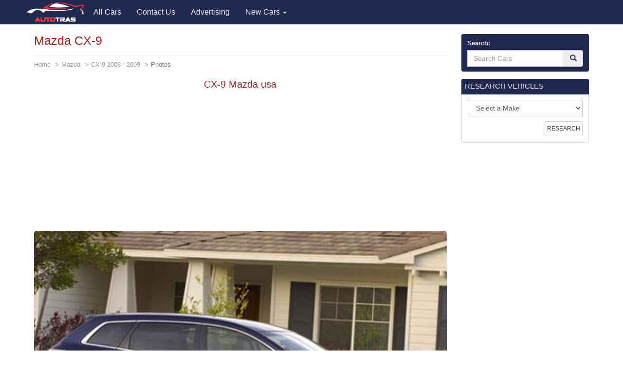

--- FILE ---
content_type: text/html; charset=utf-8
request_url: https://autotras.com/mazda/cx-9-mazda-usa-2009
body_size: 8809
content:
<!DOCTYPE html>
<!--[if lt IE 7 ]><html class="ie ie6" lang="en"> <![endif]-->
<!--[if IE 7 ]><html class="ie ie7" lang="en"> <![endif]-->
<!--[if IE 8 ]><html class="ie ie8" lang="en"> <![endif]-->
<!--[if (gte IE 9)|!(IE)]><!--><html lang="en"> <!--<![endif]-->
<head>
  <meta charset="utf-8">
  <title>Mazda CX-9 Photos and Specs. Photo: CX-9 Mazda usa and 26 perfect photos of Mazda CX-9</title>
  <meta name="keywords" content="Mazda CX-9 ,specification,photo,auto news,car,car ratings,auto reviews,new cars">
  <meta name="description" content="Photo CX-9 Mazda usa. Specification and photo Mazda CX-9. Auto models Photos, and Specs">
  <link rel="canonical" href="https://autotras.com/mazda/cx-9-mazda-usa-2009">
  <noscript><link rel="stylesheet" href="/css/compiled.min.css"></noscript>
  <meta name="viewport" content="width=device-width, initial-scale=1, maximum-scale=5">
  <link rel="shortcut icon" href="/img/favicon/favicon.ico" type="image/x-icon">
  <link rel="apple-touch-icon" href="/img/favicon/apple-touch-icon.png">
  <link rel="apple-touch-icon" sizes="72x72" href="/img/favicon/apple-touch-icon-72x72.png">
  <link rel="apple-touch-icon" sizes="114x114" href="/img/favicon/apple-touch-icon-114x114.png">
  <link rel="stylesheet" href="/css/bootstrap.css">
  <link rel="stylesheet" href="/css/bootstrap-skin.css">
  <link rel="stylesheet" href="/css/main.css">
  <style>
  body{min-width:320px;position:relative;font-family:"Verdana",Arial,sans-serif;overflow-x:hidden}.hidden{display:none}.navbar-brand{padding:0;position:relative;top:5px;z-index:2}.main_head .lead{color:#fff;font-family:"OpenSansBold",sans-serif}.phone_top{top:12px;position:relative;text-align:center}.main_head > .navbar{margin-bottom:0;z-index:20}.carousel-inner > .item > img{position:relative}.carousel-inner .overlay{content:"";position:absolute;width:100%;height:100%;top:0;left:0;z-index:1;background-color:rgba(36,36,36,.7)}.main_head ul.navbar-nav{position:relative;z-index:2}.slide_img{position:absolute;top:0;left:0;width:100%;height:100%;-webkit-background-size:cover;background-size:cover}.carousel-control{z-index:10}.carousel-inner .h1{font-family:"OpenSansBold",sans-serif;line-height:1.5;margin-top:0}.carousel-caption{left:12%;right:12%}.carousel .item{min-height:420px}.carousel-indicators{bottom:5px}.carousel .item .container{position:relative}
.navbar{font-size: 16px;}
.navbar-inverse{background-color: #212950}
.main-image{margin-bottom: 20px;}
.panel-default > .panel-heading{color:#eee;background-color:#212950;-webkit-box-shadow: #212950 0 0 0 1px;box-shadow: #212950 0 0 0 1px;}
.panel-title a{color:#eee;}
.table > thead > tr > th, .table > tbody > tr > th, .table > tfoot > tr > th, .table > thead > tr > td, .table > tbody > tr > td, .table > tfoot > tr > td {padding:10px;}
h1,h2,h3,h4,h5,h6{color:#B31C1C;}
.eq-table td {width: 50%;}
.media-list > .group-name {
  background-color: #eee;
  padding: 3px;
  text-align: center;
  font-size: 16px;
  font-weight: 700;
  border: 1px solid #CCC;
  margin-top: 20px;
}
.media-list > .group-name:nth-child(1) {
  margin-top: 0;
}
.car-logo{margin-right: 10px;float: left;}
.car-logo{
  margin-right: 0px;
  float: left;
  color: #212950;
  margin-right: 10px;
}
.car-logo img {
  width: 30px;
}
.brand-all i{
  font-size: 30px;
}
.title-m {margin: 0; font-size: 15px;}
.desc-m {font-size: 0.8em;color: #989898;}

@font-face{
  font-family:"autologo";
  src:url("/css/fonts/autologo.eot");
  src:url("/css/fonts/autologo.eot?#iefix") format("embedded-opentype"),
    url("/css/fonts/autologo.ttf") format("truetype"),
    url("/css/fonts/autologo.woff") format("woff"),
    url("/css/fonts/autologo.svg#autologo") format("svg");
  font-weight:normal;
}
[class*="lcar-"],[class^="lcar-"]{
  font-family:autologo,Arial,sans-serif;
  speak:none;
  font-style:normal;
  font-weight:normal;
  font-variant:normal;
  text-transform:none;
  line-height:1;
  -webkit-font-smoothing:antialiased;
  -moz-osx-font-smoothing:grayscale;
  -webkit-text-stroke:rgba(255,255,255,0.01) 0.1px;
}

.lcar-acura:before{content:""}.lcar-alfamoto:before{content:""}.lcar-alfa-romeo:before{content:""}.lcar-amkodor:before{content:""}.lcar-aprilia:before{content:""}.lcar-asia:before{content:""}.lcar-aston-martin:before{content:""}.lcar-atlas:before{content:""}.lcar-audi:before{content:""}.lcar-austin:before{content:""}.lcar-azimut:before{content:""}.lcar-baz:before{content:""}.lcar-benelli:before{content:""}.lcar-bentley:before{content:""}.lcar-beyerland:before{content:""}.lcar-bmw:before{content:""}.lcar-bogdan:before{content:""}.lcar-bova:before{content:""}.lcar-broshuis:before{content:""}.lcar-brp:before{content:""}.lcar-byd:before{content:""}.lcar-cadillac:before{content:""}.lcar-cagiva:before{content:""}.lcar-cat:before{content:""}.lcar-cf-moto:before{content:""}.lcar-chery:before{content:""}.lcar-chevrolet:before{content:""}.lcar-chrysler:before{content:""}.lcar-citroen:before{content:""}.lcar-claas:before{content:""}.lcar-dacia:before{content:""}.lcar-dadi:before{content:""}.lcar-daelim:before{content:""}.lcar-daewoo:before{content:""}.lcar-daf:before{content:""}.lcar-daihatsu:before{content:""}.lcar-defiant:before{content:""}.lcar-dnepr:before{content:""}.lcar-dodge:before{content:""}.lcar-dongfeng:before{content:""}.lcar-ducati:before{content:""}.lcar-evinrude:before{content:""}.lcar-fairline:before{content:""}.lcar-faw:before{content:""}.lcar-ferrari:before{content:""}.lcar-ferretti:before{content:""}.lcar-fiat:before{content:""}.lcar-ford:before{content:""}.lcar-gaz:before{content:""}.lcar-geely:before{content:""}.lcar-geon:before{content:""}.lcar-gilera:before{content:""}.lcar-g-max:before{content:""}.lcar-gomselmash:before{content:""}.lcar-great-wall:before{content:""}.lcar-harley-davidson:before{content:""}.lcar-honda:before{content:""}.lcar-htz:before{content:""}.lcar-hummer:before{content:""}.lcar-husqvarna:before{content:""}.lcar-hyosung:before{content:""}.lcar-hyundai:before{content:""}.lcar-infiniti:before{content:""}.lcar-isuzu:before{content:""}.lcar-iveco:before{content:""}.lcar-izg:before{content:""}.lcar-jac:before{content:""}.lcar-jaguar:before{content:""}.lcar-jawa:before{content:""}.lcar-jcb:before{content:""}.lcar-jeep:before{content:""}.lcar-john-deere:before{content:""}.lcar-kamaz:before{content:""}.lcar-kanuni:before{content:""}.lcar-kawasaki:before{content:""}.lcar-kia:before{content:""}.lcar-kip:before{content:""}.lcar-kogel:before{content:""}.lcar-kraz:before{content:""}.lcar-krone:before{content:""}.lcar-ktm:before{content:""}.lcar-kubota:before{content:""}.lcar-lamborghini:before{content:""}.lcar-lancia:before{content:""}.lcar-land-rover:before{content:""}.lcar-lexus:before{content:""}.lcar-lifan:before{content:""}.lcar-lincoln:before{content:""}.lcar-lyaz:before{content:""}.lcar-malaguti:before{content:""}.lcar-man:before{content:""}.lcar-maserati:before{content:""}.lcar-massey-ferguson:before{content:""}.lcar-maz:before{content:""}.lcar-mazda:before{content:""}.lcar-mazerati:before{content:""}.lcar-mercedes:before{content:""}.lcar-mercury:before{content:""}.lcar-merlo:before{content:""}.lcar-mg:before{content:""}.lcar-mini:before{content:""}.lcar-minsk:before{content:""}.lcar-mitsubishi:before{content:""}.lcar-mmz:before{content:""}.lcar-moskvich:before{content:""}.lcar-moto-guzzi:before{content:""}.lcar-mtz:before{content:""}.lcar-mv-agusta:before{content:""}.lcar-neoplan:before{content:""}.lcar-new-holland:before{content:""}.lcar-nissan:before{content:""}.lcar-opel:before{content:""}.lcar-pacton:before{content:""}.lcar-paz:before{content:""}.lcar-peugeot:before{content:""}.lcar-piaggio:before{content:""}.lcar-pontiac:before{content:""}.lcar-porsche:before{content:""}.lcar-princess:before{content:""}.lcar-renault:before{content:""}.lcar-rolls-royce:before{content:""}.lcar-rover:before{content:""}.lcar-ryta:before{content:""}.lcar-sabur:before{content:""}.lcar-scania:before{content:""}.lcar-schmitz:before{content:""}.lcar-schwarzmuller:before{content:""}.lcar-seat:before{content:""}.lcar-skoda:before{content:""}.lcar-smart:before{content:""}.lcar-speed-gear:before{content:""}.lcar-ssangyong:before{content:""}.lcar-subaru:before{content:""}.lcar-suzuki:before{content:""}.lcar-tcm:before{content:""}.lcar-tesla:before{content:""}.lcar-toyota:before{content:""}.lcar-uaz:before{content:""}.lcar-umz:before{content:""}.lcar-ural:before{content:""}.lcar-vaz:before{content:""}.lcar-vespa:before{content:""}.lcar-viper:before{content:""}.lcar-volkswagen:before{content:""}.lcar-volvo:before{content:""}.lcar-xingtai:before{content:""}.lcar-yamaha:before{content:""}.lcar-yiben:before{content:""}.lcar-zaz:before{content:""}.lcar-zil:before{content:""}.lcar-zongshen:before{content:""}
.brand-all-min i {font-size: 25px;}
.brand-all-min a:hover {text-decoration: none; color:#212950;}
.brand-all-min .caption{font-size: 12px;}
.brand-all a:hover {text-decoration: none; color:#212950;}
.box_search .glyphicon-search{color: #212950;}
.navbar-brand img {
  width: 121px;
}
.s-make, .s-model {
  width: 100%;
}
.s-model {
  margin-bottom: 20px;
}
.mo-img img {
  width: 150px;
}
.cars-logo .brand-all {
  height: 118px;
}
.brand-all .car-logo {
  width: 100%;
  height: 73px;
}
.brand-all img {
  display: block;
  margin: 0 auto;
  width: 65px;
}
.m-table tbody {border: solid 1px #DDD;}
.m-table tbody > tr > th:first-child {
  width: 70%;
}
table {
  border: solid 1px #DDD;
}
p {
  font-size: 16px;
}
.m-table > thead > tr > th, .m-table > tbody > tr > th, .m-table > tfoot > tr > th, .m-table > thead > tr > td, .m-table > tbody > tr > td, .m-table > tfoot > tr > td {
  padding: 3px;
}
.m-desc-block a:hover {
  border-bottom: 1px dotted #2795CA;
  text-decoration: none;
}
.eq-table .eq_h1 {
  text-align: center;
  background-color: #F3F3F3;
}
.table-hover thead {
  background-color: #F3F3F3;
}
.adsbygoogle {
  display: block;
  height: 280px;
}
  </style>
    <script async src="//pagead2.googlesyndication.com/pagead/js/adsbygoogle.js"></script>
  <script>
    (adsbygoogle = window.adsbygoogle || []).push({
        google_ad_client: "ca-pub-9826257308468531",
        enable_page_level_ads: true
    });
  </script>
  <script>
    (function(i,s,o,g,r,a,m){i['GoogleAnalyticsObject']=r;i[r]=i[r]||function(){
    (i[r].q=i[r].q||[]).push(arguments)},i[r].l=1*new Date();a=s.createElement(o),
    m=s.getElementsByTagName(o)[0];a.async=1;a.src=g;m.parentNode.insertBefore(a,m)
    })(window,document,'script','//www.google-analytics.com/analytics.js','ga');
    ga('create', 'UA-71214383-2', 'auto');
    ga('send', 'pageview');
  </script>
  </head>
<body>
<header class="main_head">
    <nav class="navbar navbar-inverse">
      <div class="container">
        <div class="navbar-header">
          <button type="button" class="navbar-toggle collapsed" data-toggle="collapse" data-target="#mobile-menu" aria-label="Toggle menu">
            <span class="sr-only">Toggle navigation</span>
            <span class="icon-bar"></span>
            <span class="icon-bar"></span>
            <span class="icon-bar"></span>
          </button>
          <a class="navbar-brand" href="/"><img src="/img/logo.png" alt="Brand"></a>
        </div>

        <div class="collapse navbar-collapse" id="mobile-menu">
          <ul class="nav navbar-nav">
                                                  <li>
                <a href="/" title="All Cars">
                  <span>All Cars</span>
                </a>
              </li>
                                                              <li>
                <a href="/contacts" title="Contact Us">
                  <span>Contact Us</span>
                </a>
              </li>
                                                                                    <li>
                <a href="/advertising" title="Advertising">
                  <span>Advertising</span>
                </a>
              </li>
                                <li class="dropdown">
            <a href="#" data-toggle="dropdown" class="dropdown-toggle">New Cars <b class="caret"></b></a>
            <ul class="dropdown-menu" id="menu2">
                            <li><a href="/acura">Acura</a></li>
                            <li><a href="/faw">FAW</a></li>
                            <li><a href="/land-rover">Land Rover</a></li>
                            <li><a href="/rolls-royce">Rolls-Royce</a></li>
                            <li><a href="/alfa-romeo">Alfa Romeo</a></li>
                            <li><a href="/ferrari">Ferrari</a></li>
                            <li><a href="/lexus">Lexus</a></li>
                            <li><a href="/saipa">Saipa</a></li>
                            <li><a href="/aston-martin">Aston Martin</a></li>
                            <li><a href="/fiat">Fiat</a></li>
                            <li><a href="/lifan">Lifan</a></li>
                            <li><a href="/seat">SEAT</a></li>
                            <li><a href="/audi">Audi</a></li>
                            <li><a href="/ford">Ford</a></li>
                            <li><a href="/lincoln">Lincoln</a></li>
                            <li><a href="/skoda">Skoda</a></li>
                            <li><a href="/bentley">Bentley</a></li>
                            <li><a href="/geely">Geely</a></li>
                            <li><a href="/luxgen">Luxgen</a></li>
                            <li><a href="/smart">smart</a></li>
                            <li><a href="/bmw">BMW</a></li>
                            <li><a href="/gmc">GMC</a></li>
                            <li><a href="/maserati">Maserati</a></li>
                            <li><a href="/ssangyong">SsangYong</a></li>
                            <li><a href="/buick">Buick</a></li>
                            <li><a href="/great-wall">Great Wall</a></li>
                            <li><a href="/mazda">Mazda</a></li>
                            <li><a href="/subaru">Subaru</a></li>
                            <li><a href="/byd">BYD</a></li>
                            <li><a href="/honda">Honda</a></li>
                            <li><a href="/mercedes">Mercedes</a></li>
                            <li><a href="/suzuki">Suzuki</a></li>
                            <li><a href="/cadillac">Cadillac</a></li>
                            <li><a href="/hyundai">Hyundai</a></li>
                            <li><a href="/mg">MG</a></li>
                            <li><a href="/tesla">Tesla</a></li>
                            <li><a href="/chery">Chery</a></li>
                            <li><a href="/infiniti">Infiniti</a></li>
                            <li><a href="/mini">MINI</a></li>
                            <li><a href="/toyota">Toyota</a></li>
                            <li><a href="/chevrolet">Chevrolet</a></li>
                            <li><a href="/iran-khodro">Iran Khodro</a></li>
                            <li><a href="/mitsubishi">Mitsubishi</a></li>
                            <li><a href="/volkswagen">Volkswagen</a></li>
                            <li><a href="/chrysler">Chrysler</a></li>
                            <li><a href="/jac">JAC</a></li>
                            <li><a href="/nissan">Nissan</a></li>
                            <li><a href="/volvo">Volvo</a></li>
                            <li><a href="/citroen">Citroen</a></li>
                            <li><a href="/jaguar">Jaguar</a></li>
                            <li><a href="/opel">Opel</a></li>
                            <li><a href="/zotye">Zotye</a></li>
                            <li><a href="/daewoo">Daewoo</a></li>
                            <li><a href="/jeep">Jeep</a></li>
                            <li><a href="/peugeot">Peugeot</a></li>
                            <li><a href="/vaz">VAZ</a></li>
                            <li><a href="/daihatsu">Daihatsu</a></li>
                            <li><a href="/kia">KIA</a></li>
                            <li><a href="/porsche">Porsche</a></li>
                            <li><a href="/gaz">GAZ</a></li>
                            <li><a href="/datsun">Datsun</a></li>
                            <li><a href="/lamborghini">Lamborghini</a></li>
                            <li><a href="/qoros">Qoros</a></li>
                            <li><a href="/zaz">ZAZ</a></li>
                            <li><a href="/dodge">Dodge</a></li>
                            <li><a href="/lancia">Lancia</a></li>
                            <li><a href="/renault">Renault</a></li>
                            <li><a href="/uaz">UAZ</a></li>
                            <li><a href="/genesis">Genesis</a></li>
                            <li><a href="/brilliance">Brilliance</a></li>
                            <li><a href="/haval">Haval</a></li>
                            <li><a href="/polestar">Polestar</a></li>
                            <li><a href="/ds">DS</a></li>
                            <li><a href="/ravon">Ravon</a></li>
                          </ul>
          </li>

          </ul>
        </div>
      </div>
    </nav>

  </header>
  <section class="s_main">

    <div class="container">
      <div class="row">

        <div class="col-sm-8 col-lg-9">

          <div class="content">
            <h1>Mazda CX-9</h1>
<ol class="breadcrumb">
  <li><a href="/">Home</a></li>
  <li><a href="/mazda">Mazda</a></li>
  <li><a href="/mazda/cx-9-2008">CX-9 2008  - 2009</a></li>
  <li class="active">Photos</li>
</ol>

<div class="main-image text-center">
  <div itemscope itemtype="https://schema.org/ImageObject">
    <h2 itemprop="name">CX-9 Mazda usa</h2>
    <div class="col-xs-12 text-center">
  <!-- block1 -->
  <ins class="adsbygoogle"
       style="display:block"
       data-ad-client="ca-pub-9826257308468531"
       data-ad-slot="8447039043"
       data-ad-format="auto"></ins>
  <script>
       (adsbygoogle = window.adsbygoogle || []).push({});
  </script>
</div>
    <div class="big-image">

            <img src="/images/806/cx-9-mazda-usa.jpg" alt="CX-9 Mazda usa 2013" title="CX-9 Mazda usa" class="img-rounded center-block img-responsive" itemprop="contentUrl" />
          </div>
    <span itemprop="description">CX-9 Mazda usa 2013</span>
  </div>

</div>
<meta property="og:type" content="image">
<meta property="og:image" content="https://autotras.com/images/806/cx-9-mazda-usa.jpg">


<div class="social-likes" data-counters="no">
  <div class="facebook" title="Share on Facebook">Facebook</div>
  <div class="twitter" title="Share on Twitter">Twitter</div>
  <div class="vkontakte" title="Share on Vkontakte">Vkontakte</div>
  <div class="pinterest" title="Share photo on Pinterest" data-media="https://autotras.com/images/806/cx-9-mazda-usa.jpg">Pinterest</div>

</div>

<h2>Mazda CX-9, 2008 - 2009 years. suv</h2>
<div class="col-xs-12 text-center">
  <!-- block1 -->
  <ins class="adsbygoogle"
       style="display:block"
       data-ad-client="ca-pub-9826257308468531"
       data-ad-slot="8447039043"
       data-ad-format="auto"></ins>
  <script>
       (adsbygoogle = window.adsbygoogle || []).push({});
  </script>
</div>
<p>The photo shows Mazda CX-9, 2008 - 2009 years. suv.</p>

<p>Below you can see 30 more photos of the car <a href="/mazda" title="CX-9 Mazda usa">Mazda CX-9</a>, as well as to get acquainted with the <a href="/mazda/cx-9-2008" title="Specs of Mazda CX-9">characteristics</a> of the car Mazda CX-9</p>

<p>Autotrans - a catalog of the most popular car models. The catalog presents 68 brands of vehicles, including cars <a href="/mazda/cx-9" title="Mazda CX-9">Mazda CX-9</a>. Here you will find a huge number of brands and models. Find out the size, fuel consumption, especially engines, suspensions, and other technical <a href="/mazda/cx-9-2008" title="Specs of Mazda CX-9">specs</a> of automobiles.</p>

<p>Choosing you are interested in the brand and model of the car you can see detailed <a href="/mazda/cx-9-2008" title="Specs of Mazda CX-9">specs</a> of automobiles. For any car you can see the same pictures in high quality.</p>

<p>More photos of good car - Mazda CX-9. 30 beautiful photo of this super auto. <br>Next car:</p>

<div class="row all-images-block">
<div class="col-xs-4 col-md-2 item">
  <a href="/mazda/cx-9-mazda-how-mach-2009"><img data-src="/images/min/806/cx-9-mazda-how-mach.jpg" alt="CX-9 Mazda how mach sedan" title="CX-9 Mazda how mach" class="img-thumbnail lazyload"></a>
</div>
<div class="col-xs-4 col-md-2 item">
  <a href="/mazda/cx-9-mazda-sale"><img data-src="/images/min/806/cx-9-mazda-sale.jpg" alt="CX-9 Mazda sale 2006" title="CX-9 Mazda sale" class="img-thumbnail lazyload"></a>
</div>
<div class="col-xs-4 col-md-2 item">
  <a href="/mazda/cx-9-mazda-reviews-2009"><img data-src="/images/min/806/cx-9-mazda-reviews.jpg" alt="CX-9 Mazda reviews 2008" title="CX-9 Mazda reviews" class="img-thumbnail lazyload"></a>
</div>
<div class="col-xs-4 col-md-2 item">
  <a href="/mazda/cx-9-mazda-cost-2009"><img data-src="/images/min/806/cx-9-mazda-cost.jpg" alt="CX-9 Mazda cost 2011" title="CX-9 Mazda cost" class="img-thumbnail lazyload"></a>
</div>
<div class="col-xs-4 col-md-2 item">
  <a href="/mazda/cx-9-mazda-characteristics-2009"><img data-src="/images/min/806/cx-9-mazda-characteristics.jpg" alt="CX-9 Mazda Characteristics hatchback" title="CX-9 Mazda Characteristics" class="img-thumbnail lazyload"></a>
</div>
<div class="col-xs-4 col-md-2 item">
  <a href="/mazda/mazda-cx-9-model-2009"><img data-src="/images/min/806/mazda-cx-9-model.jpg" alt="Mazda CX-9 model 2010" title="Mazda CX-9 model" class="img-thumbnail lazyload"></a>
</div>
<div class="col-xs-4 col-md-2 item">
  <a href="/mazda/cx-9-mazda-used"><img data-src="/images/min/806/cx-9-mazda-used.jpg" alt="CX-9 Mazda used liftback" title="CX-9 Mazda used" class="img-thumbnail lazyload"></a>
</div>
<div class="col-xs-4 col-md-2 item">
  <a href="/mazda/cx-9-mazda-specification-2009"><img data-src="/images/min/806/cx-9-mazda-specification.jpg" alt="CX-9 Mazda Specification suv" title="CX-9 Mazda Specification" class="img-thumbnail lazyload"></a>
</div>
<div class="col-xs-4 col-md-2 item">
  <a href="/mazda/cx-9-mazda-price-2009"><img data-src="/images/min/806/cx-9-mazda-price.jpg" alt="CX-9 Mazda price liftback" title="CX-9 Mazda price" class="img-thumbnail lazyload"></a>
</div>
<div class="col-xs-4 col-md-2 item">
  <a href="/mazda/cx-9-mazda-lease-2009"><img data-src="/images/min/806/cx-9-mazda-lease.jpg" alt="CX-9 Mazda lease 2010" title="CX-9 Mazda lease" class="img-thumbnail lazyload"></a>
</div>
<div class="col-xs-4 col-md-2 item">
  <a href="/mazda/mazda-cx-9-sale-2009"><img data-src="/images/min/806/mazda-cx-9-sale.jpg" alt="Mazda CX-9 sale 2013" title="Mazda CX-9 sale" class="img-thumbnail lazyload"></a>
</div>
<div class="col-xs-4 col-md-2 item">
  <a href="/mazda/cx-9-mazda-models"><img data-src="/images/min/806/cx-9-mazda-models.jpg" alt="CX-9 Mazda models 2010" title="CX-9 Mazda models" class="img-thumbnail lazyload"></a>
</div>
<div class="col-xs-4 col-md-2 item">
  <a href="/mazda/mazda-cx-9-new-2009"><img data-src="/images/min/806/mazda-cx-9-new.jpg" alt="Mazda CX-9 new liftback" title="Mazda CX-9 new" class="img-thumbnail lazyload"></a>
</div>
<div class="col-xs-4 col-md-2 item">
  <a href="/mazda/cx-9-mazda-approved-2009"><img data-src="/images/min/806/cx-9-mazda-approved.jpg" alt="CX-9 Mazda approved 2011" title="CX-9 Mazda approved" class="img-thumbnail lazyload"></a>
</div>
<div class="col-xs-4 col-md-2 item">
  <a href="/mazda/mazda-cx-9-specs-2009"><img data-src="/images/min/806/mazda-cx-9-specs.jpg" alt="Mazda CX-9 specs 2011" title="Mazda CX-9 specs" class="img-thumbnail lazyload"></a>
</div>
<div class="col-xs-4 col-md-2 item">
  <a href="/mazda/mazda-cx-9-tuning-2009"><img data-src="/images/min/806/mazda-cx-9-tuning.jpg" alt="Mazda CX-9 tuning sedan" title="Mazda CX-9 tuning" class="img-thumbnail lazyload"></a>
</div>
<div class="col-xs-4 col-md-2 item">
  <a href="/mazda/mazda-cx-9-reviews"><img data-src="/images/min/806/mazda-cx-9-reviews.jpg" alt="Mazda CX-9 reviews 2009" title="Mazda CX-9 reviews" class="img-thumbnail lazyload"></a>
</div>
<div class="col-xs-4 col-md-2 item">
  <a href="/mazda/cx-9-mazda-new-2009"><img data-src="/images/min/806/cx-9-mazda-new.jpg" alt="CX-9 Mazda new hatchback" title="CX-9 Mazda new" class="img-thumbnail lazyload"></a>
</div>
<div class="col-xs-4 col-md-2 item">
  <a href="/mazda/cx-9-mazda-for-sale-2009"><img data-src="/images/min/806/cx-9-mazda-for-sale.jpg" alt="CX-9 Mazda for sale 2008" title="CX-9 Mazda for sale" class="img-thumbnail lazyload"></a>
</div>
<div class="col-xs-4 col-md-2 item">
  <a href="/mazda/mazda-cx-9-specification-2009"><img data-src="/images/min/806/mazda-cx-9-specification.jpg" alt="Mazda CX-9 Specification suv" title="Mazda CX-9 Specification" class="img-thumbnail lazyload"></a>
</div>
<div class="col-xs-4 col-md-2 item">
  <a href="/mazda/mazda-cx-9-models-2009"><img data-src="/images/min/806/mazda-cx-9-models.jpg" alt="Mazda CX-9 models sedan" title="Mazda CX-9 models" class="img-thumbnail lazyload"></a>
</div>
<div class="col-xs-4 col-md-2 item">
  <a href="/mazda/mazda-cx-9-review"><img data-src="/images/min/806/mazda-cx-9-review.jpg" alt="Mazda CX-9 review 2010" title="Mazda CX-9 review" class="img-thumbnail lazyload"></a>
</div>
<div class="col-xs-4 col-md-2 item">
  <a href="/mazda/mazda-cx-9-lease-2009"><img data-src="/images/min/806/mazda-cx-9-lease.jpg" alt="Mazda CX-9 lease 2010" title="Mazda CX-9 lease" class="img-thumbnail lazyload"></a>
</div>
<div class="col-xs-4 col-md-2 item">
  <a href="/mazda/cx-9-mazda-review-2009"><img data-src="/images/min/806/cx-9-mazda-review.jpg" alt="CX-9 Mazda review 2012" title="CX-9 Mazda review" class="img-thumbnail lazyload"></a>
</div>
<div class="col-xs-4 col-md-2 item">
  <a href="/mazda/mazda-cx-9-how-mach-2009"><img data-src="/images/min/806/mazda-cx-9-how-mach.jpg" alt="Mazda CX-9 how mach sedan" title="Mazda CX-9 how mach" class="img-thumbnail lazyload"></a>
</div>
<div class="col-xs-4 col-md-2 item">
  <a href="/mazda/cx-9-mazda-auto-2009"><img data-src="/images/min/806/cx-9-mazda-auto.jpg" alt="CX-9 Mazda auto sedan" title="CX-9 Mazda auto" class="img-thumbnail lazyload"></a>
</div>
</div>

<p>Autotras is the most complete catalog of automobiles, which has all the most popular models from the best manufacturers. All car brands contain not only detailed description of the vehicle, but also photos of cars. <a href="/mazda" title="CX-9 Mazda usa">CX-9 Mazda usa</a></p>
          </div>

        </div>

        <div class="col-sm-4 col-lg-3">
          <aside class="left_side">
            <form class="box box_search" action="/search">
 <div class="panel panel-default">
   <div class="panel-heading">
     <div class="form-group">
      <label for="search">Search:</label>
       <div class="input-group">
         <div class="form-group">
           <input type="text" id="search" name="q" class="form-control search" placeholder="Search Cars" required>
         </div>
         <span class="input-group-btn">
           <button class="btn btn-default" type="submit" aria-label="Search"><i class="glyphicon glyphicon-search"></i></button>
         </span>
       </div>
     </div>
   </div>
 </div>
</form>

<form class="box box_back" action="/research">
 <div class="panel panel-default">
   <div class="panel-heading clearfix">
     <span class="h4">RESEARCH VEHICLES</span>
   </div>
   <div class="panel-body">

     <div class="form-group">
       <div class="input-group s-make">
         <select name="brand-name" class="form-control">
          <option value="0">Select a Make</option>
                     <option value="1">Acura</option>
                     <option value="2">FAW</option>
                     <option value="3">Land Rover</option>
                     <option value="4">Rolls-Royce</option>
                     <option value="5">Alfa Romeo</option>
                     <option value="6">Ferrari</option>
                     <option value="7">Lexus</option>
                     <option value="8">Saipa</option>
                     <option value="9">Aston Martin</option>
                     <option value="10">Fiat</option>
                     <option value="11">Lifan</option>
                     <option value="12">Seat</option>
                     <option value="13">Audi</option>
                     <option value="14">Ford</option>
                     <option value="15">Lincoln</option>
                     <option value="16">Skoda</option>
                     <option value="17">Bentley</option>
                     <option value="18">Geely</option>
                     <option value="19">Luxgen</option>
                     <option value="20">smart</option>
                     <option value="21">BMW</option>
                     <option value="22">GMC</option>
                     <option value="23">Maserati</option>
                     <option value="24">SsangYong</option>
                     <option value="25">Buick</option>
                     <option value="26">Great Wall</option>
                     <option value="27">Mazda</option>
                     <option value="28">Subaru</option>
                     <option value="29">BYD</option>
                     <option value="30">Honda</option>
                     <option value="31">Mercedes</option>
                     <option value="32">Suzuki</option>
                     <option value="33">Cadillac</option>
                     <option value="34">Hyundai</option>
                     <option value="35">MG</option>
                     <option value="36">Tesla</option>
                     <option value="37">Chery</option>
                     <option value="38">Infiniti</option>
                     <option value="39">MINI</option>
                     <option value="40">Toyota</option>
                     <option value="41">Chevrolet</option>
                     <option value="42">Iran Khodro</option>
                     <option value="43">Mitsubishi</option>
                     <option value="44">Volkswagen</option>
                     <option value="45">Chrysler</option>
                     <option value="46">JAC</option>
                     <option value="47">Nissan</option>
                     <option value="48">Volvo</option>
                     <option value="49">Citroen</option>
                     <option value="50">Jaguar</option>
                     <option value="51">Opel</option>
                     <option value="52">Zotye</option>
                     <option value="53">Daewoo</option>
                     <option value="54">Jeep</option>
                     <option value="55">Peugeot</option>
                     <option value="56">VAZ</option>
                     <option value="57">Daihatsu</option>
                     <option value="58">KIA</option>
                     <option value="59">Porsche</option>
                     <option value="60">GAZ</option>
                     <option value="61">Datsun</option>
                     <option value="62">Lamborghini</option>
                     <option value="63">Qoros</option>
                     <option value="64">ZAZ</option>
                     <option value="65">Dodge</option>
                     <option value="66">Lancia</option>
                     <option value="67">Renault</option>
                     <option value="68">UAZ</option>
                     <option value="69">Genesis</option>
                     <option value="70">Brilliance</option>
                     <option value="71">Haval</option>
                     <option value="72">Polestar</option>
                     <option value="73">DS</option>
                     <option value="74">Ravon</option>
                   </select>
       </div>
     </div>
     <input type="submit" class="btn btn-default" value="RESEARCH">

   </div>

 </div>
</form>

<!-- block2 -->
<ins class="adsbygoogle"
     style="display:block"
     data-ad-client="ca-pub-9826257308468531"
     data-ad-slot="7688329448"
     data-ad-format="auto"></ins>
<script>
(adsbygoogle = window.adsbygoogle || []).push({});
</script>

<div class="box panel panel-default">
<div class="panel-heading clearfix">
  <span class="h4">POPULAR</span>
</div>
<div class="panel-body w-popular">
  <div class="col-xs-4 p-item text-center">
    <div class="brand-all-min">
      <a href="/acura"><i class="lcar-acura"></i></a>
      <div class="caption">
        <p class="title-m">Acura</p>
        <p class="desc-m">27</p>
      </div>
    </div>
  </div>
  <div class="col-xs-4 p-item text-center">
    <div class="brand-all-min">
      <a href="/faw"><i class="lcar-faw"></i></a>
      <div class="caption">
        <p class="title-m">FAW</p>
        <p class="desc-m">38</p>
      </div>
    </div>
  </div>
  <div class="col-xs-4 p-item text-center">
    <div class="brand-all-min">
      <a href="/land-rover"><i class="lcar-land-rover"></i></a>
      <div class="caption">
        <p class="title-m">Land Rover</p>
        <p class="desc-m">33</p>
      </div>
    </div>
  </div>
  <div class="col-xs-4 p-item text-center">
    <div class="brand-all-min">
      <a href="/lexus"><i class="lcar-lexus"></i></a>
      <div class="caption">
        <p class="title-m">Lexus</p>
        <p class="desc-m">67</p>
      </div>
    </div>
  </div>
  <div class="col-xs-4 p-item text-center">
    <div class="brand-all-min">
      <a href="/fiat"><i class="lcar-fiat"></i></a>
      <div class="caption">
        <p class="title-m">Fiat</p>
        <p class="desc-m">71</p>
      </div>
    </div>
  </div>
  <div class="col-xs-4 p-item text-center">
    <div class="brand-all-min">
      <a href="/seat"><i class="lcar-seat"></i></a>
      <div class="caption">
        <p class="title-m">SEAT</p>
        <p class="desc-m">54</p>
      </div>
    </div>
  </div>
  <div class="col-xs-4 p-item text-center">
    <div class="brand-all-min">
      <a href="/audi"><i class="lcar-audi"></i></a>
      <div class="caption">
        <p class="title-m">Audi</p>
        <p class="desc-m">188</p>
      </div>
    </div>
  </div>
  <div class="col-xs-4 p-item text-center">
    <div class="brand-all-min">
      <a href="/ford"><i class="lcar-ford"></i></a>
      <div class="caption">
        <p class="title-m">Ford</p>
        <p class="desc-m">143</p>
      </div>
    </div>
  </div>
  <div class="col-xs-4 p-item text-center">
    <div class="brand-all-min">
      <a href="/skoda"><i class="lcar-skoda"></i></a>
      <div class="caption">
        <p class="title-m">Skoda</p>
        <p class="desc-m">72</p>
      </div>
    </div>
  </div>
  <div class="col-xs-4 p-item text-center">
    <div class="brand-all-min">
      <a href="/bentley"><i class="lcar-bentley"></i></a>
      <div class="caption">
        <p class="title-m">Bentley</p>
        <p class="desc-m">22</p>
      </div>
    </div>
  </div>
  <div class="col-xs-4 p-item text-center">
    <div class="brand-all-min">
      <a href="/geely"><i class="lcar-geely"></i></a>
      <div class="caption">
        <p class="title-m">Geely</p>
        <p class="desc-m">62</p>
      </div>
    </div>
  </div>
  <div class="col-xs-4 p-item text-center">
    <div class="brand-all-min">
      <a href="/bmw"><i class="lcar-bmw"></i></a>
      <div class="caption">
        <p class="title-m">BMW</p>
        <p class="desc-m">129</p>
      </div>
    </div>
  </div>
  <div class="col-xs-4 p-item text-center">
    <div class="brand-all-min">
      <a href="/ssangyong"><i class="lcar-ssangyong"></i></a>
      <div class="caption">
        <p class="title-m">SsangYong</p>
        <p class="desc-m">20</p>
      </div>
    </div>
  </div>
  <div class="col-xs-4 p-item text-center">
    <div class="brand-all-min">
      <a href="/great-wall"><i class="lcar-great-wall"></i></a>
      <div class="caption">
        <p class="title-m">Great Wall</p>
        <p class="desc-m">54</p>
      </div>
    </div>
  </div>
  <div class="col-xs-4 p-item text-center">
    <div class="brand-all-min">
      <a href="/mazda"><i class="lcar-mazda"></i></a>
      <div class="caption">
        <p class="title-m">Mazda</p>
        <p class="desc-m">60</p>
      </div>
    </div>
  </div>
  <div class="col-xs-4 p-item text-center">
    <div class="brand-all-min">
      <a href="/subaru"><i class="lcar-subaru"></i></a>
      <div class="caption">
        <p class="title-m">Subaru</p>
        <p class="desc-m">49</p>
      </div>
    </div>
  </div>
  <div class="col-xs-4 p-item text-center">
    <div class="brand-all-min">
      <a href="/byd"><i class="lcar-byd"></i></a>
      <div class="caption">
        <p class="title-m">BYD</p>
        <p class="desc-m">46</p>
      </div>
    </div>
  </div>
  <div class="col-xs-4 p-item text-center">
    <div class="brand-all-min">
      <a href="/honda"><i class="lcar-honda"></i></a>
      <div class="caption">
        <p class="title-m">Honda</p>
        <p class="desc-m">90</p>
      </div>
    </div>
  </div>
  <div class="col-xs-4 p-item text-center">
    <div class="brand-all-min">
      <a href="/mercedes"><i class="lcar-mercedes"></i></a>
      <div class="caption">
        <p class="title-m">Mercedes</p>
        <p class="desc-m">134</p>
      </div>
    </div>
  </div>
  <div class="col-xs-4 p-item text-center">
    <div class="brand-all-min">
      <a href="/suzuki"><i class="lcar-suzuki"></i></a>
      <div class="caption">
        <p class="title-m">Suzuki</p>
        <p class="desc-m">39</p>
      </div>
    </div>
  </div>
  <div class="col-xs-4 p-item text-center">
    <div class="brand-all-min">
      <a href="/cadillac"><i class="lcar-cadillac"></i></a>
      <div class="caption">
        <p class="title-m">Cadillac</p>
        <p class="desc-m">34</p>
      </div>
    </div>
  </div>
  <div class="col-xs-4 p-item text-center">
    <div class="brand-all-min">
      <a href="/hyundai"><i class="lcar-hyundai"></i></a>
      <div class="caption">
        <p class="title-m">Hyundai</p>
        <p class="desc-m">129</p>
      </div>
    </div>
  </div>
  <div class="col-xs-4 p-item text-center">
    <div class="brand-all-min">
      <a href="/mg"><i class="lcar-mg"></i></a>
      <div class="caption">
        <p class="title-m">MG</p>
        <p class="desc-m">25</p>
      </div>
    </div>
  </div>
  <div class="col-xs-4 p-item text-center">
    <div class="brand-all-min">
      <a href="/chery"><i class="lcar-chery"></i></a>
      <div class="caption">
        <p class="title-m">Chery</p>
        <p class="desc-m">47</p>
      </div>
    </div>
  </div>
  <div class="col-xs-4 p-item text-center">
    <div class="brand-all-min">
      <a href="/infiniti"><i class="lcar-infiniti"></i></a>
      <div class="caption">
        <p class="title-m">Infiniti</p>
        <p class="desc-m">40</p>
      </div>
    </div>
  </div>
  <div class="col-xs-4 p-item text-center">
    <div class="brand-all-min">
      <a href="/mini"><i class="lcar-mini"></i></a>
      <div class="caption">
        <p class="title-m">MINI</p>
        <p class="desc-m">54</p>
      </div>
    </div>
  </div>
  <div class="col-xs-4 p-item text-center">
    <div class="brand-all-min">
      <a href="/toyota"><i class="lcar-toyota"></i></a>
      <div class="caption">
        <p class="title-m">Toyota</p>
        <p class="desc-m">140</p>
      </div>
    </div>
  </div>
  <div class="col-xs-4 p-item text-center">
    <div class="brand-all-min">
      <a href="/chevrolet"><i class="lcar-chevrolet"></i></a>
      <div class="caption">
        <p class="title-m">Chevrolet</p>
        <p class="desc-m">94</p>
      </div>
    </div>
  </div>
  <div class="col-xs-4 p-item text-center">
    <div class="brand-all-min">
      <a href="/mitsubishi"><i class="lcar-mitsubishi"></i></a>
      <div class="caption">
        <p class="title-m">Mitsubishi</p>
        <p class="desc-m">50</p>
      </div>
    </div>
  </div>
  <div class="col-xs-4 p-item text-center">
    <div class="brand-all-min">
      <a href="/volkswagen"><i class="lcar-volkswagen"></i></a>
      <div class="caption">
        <p class="title-m">Volkswagen</p>
        <p class="desc-m">135</p>
      </div>
    </div>
  </div>
  <div class="col-xs-4 p-item text-center">
    <div class="brand-all-min">
      <a href="/jac"><i class="lcar-jac"></i></a>
      <div class="caption">
        <p class="title-m">JAC</p>
        <p class="desc-m">42</p>
      </div>
    </div>
  </div>
  <div class="col-xs-4 p-item text-center">
    <div class="brand-all-min">
      <a href="/nissan"><i class="lcar-nissan"></i></a>
      <div class="caption">
        <p class="title-m">Nissan</p>
        <p class="desc-m">102</p>
      </div>
    </div>
  </div>
  <div class="col-xs-4 p-item text-center">
    <div class="brand-all-min">
      <a href="/volvo"><i class="lcar-volvo"></i></a>
      <div class="caption">
        <p class="title-m">Volvo</p>
        <p class="desc-m">36</p>
      </div>
    </div>
  </div>
  <div class="col-xs-4 p-item text-center">
    <div class="brand-all-min">
      <a href="/citroen"><i class="lcar-citroen"></i></a>
      <div class="caption">
        <p class="title-m">Citroen</p>
        <p class="desc-m">84</p>
      </div>
    </div>
  </div>
  <div class="col-xs-4 p-item text-center">
    <div class="brand-all-min">
      <a href="/jaguar"><i class="lcar-jaguar"></i></a>
      <div class="caption">
        <p class="title-m">Jaguar</p>
        <p class="desc-m">33</p>
      </div>
    </div>
  </div>
  <div class="col-xs-4 p-item text-center">
    <div class="brand-all-min">
      <a href="/opel"><i class="lcar-opel"></i></a>
      <div class="caption">
        <p class="title-m">Opel</p>
        <p class="desc-m">86</p>
      </div>
    </div>
  </div>
  <div class="col-xs-4 p-item text-center">
    <div class="brand-all-min">
      <a href="/peugeot"><i class="lcar-peugeot"></i></a>
      <div class="caption">
        <p class="title-m">Peugeot</p>
        <p class="desc-m">103</p>
      </div>
    </div>
  </div>
  <div class="col-xs-4 p-item text-center">
    <div class="brand-all-min">
      <a href="/vaz"><i class="lcar-vaz"></i></a>
      <div class="caption">
        <p class="title-m">VAZ</p>
        <p class="desc-m">55</p>
      </div>
    </div>
  </div>
  <div class="col-xs-4 p-item text-center">
    <div class="brand-all-min">
      <a href="/kia"><i class="lcar-kia"></i></a>
      <div class="caption">
        <p class="title-m">KIA</p>
        <p class="desc-m">117</p>
      </div>
    </div>
  </div>
  <div class="col-xs-4 p-item text-center">
    <div class="brand-all-min">
      <a href="/porsche"><i class="lcar-porsche"></i></a>
      <div class="caption">
        <p class="title-m">Porsche</p>
        <p class="desc-m">65</p>
      </div>
    </div>
  </div>
  <div class="col-xs-4 p-item text-center">
    <div class="brand-all-min">
      <a href="/lamborghini"><i class="lcar-lamborghini"></i></a>
      <div class="caption">
        <p class="title-m">Lamborghini</p>
        <p class="desc-m">29</p>
      </div>
    </div>
  </div>
  <div class="col-xs-4 p-item text-center">
    <div class="brand-all-min">
      <a href="/renault"><i class="lcar-renault"></i></a>
      <div class="caption">
        <p class="title-m">Renault</p>
        <p class="desc-m">143</p>
      </div>
    </div>
  </div>
</div>
</div>




          </aside>
        </div>

      </div>
    </div>

  </section>

  <footer class="main_footer">

    <div class="container">

      <div class="row">
        <div class="col-md-2 col-sm-6 col-xs-6">
          <div class="logo_wrap">
            <img src="/img/logo.png" alt="Logo">
          </div>
        </div>
        <div class="col-md-4 col-sm-6 col-xs-6">
          <strong>Autotras © 2015-2020<br>The best cars, trucks, SUVs, and more</strong>
        </div>
      </div>

    </div>

  </footer>

  <!--[if lt IE 9]>
  <script src="/libs/html5shiv/es5-shim.min.js"></script>
  <script src="/libs/html5shiv/html5shiv.min.js"></script>
  <script src="/libs/html5shiv/html5shiv-printshiv.min.js"></script>
  <script src="/libs/respond/respond.min.js"></script>
  <![endif]-->
  <script>
    function loadCSS(hf) {
      var ms=document.createElement("link");ms.rel="stylesheet";
      ms.href=hf;document.getElementsByTagName("head")[0].appendChild(ms);
    }
    loadCSS("/css/_media.css");
    loadCSS("/css/social-likes_flat.css");
  </script>

  <!-- Load Scripts -->
  <script src="/libs/lazysizes.min.js" async></script>
  <script>var scr = {"scripts":[
    {"src" : "/libs/modernizr/modernizr.js", "async" : false},
    {"src" : "/libs/jquery/jquery-3.5.1.min.js", "async" : false},
    {"src" : "/libs/bootstrap/js/bootstrap.min.js", "async" : false},
    {"src" : "/js/social-likes.min.js", "async" : false},
    {"src" : "/js/common.js", "async" : false}
    ]};!function(t,n,r){"use strict";var c=function(t){if("[object Array]"!==Object.prototype.toString.call(t))return!1;for(var r=0;r<t.length;r++){var c=n.createElement("script"),e=t[r];c.src=e.src,c.async=e.async,n.body.appendChild(c)}return!0};t.addEventListener?t.addEventListener("load",function(){c(r.scripts);},!1):t.attachEvent?t.attachEvent("onload",function(){c(r.scripts)}):t.onload=function(){c(r.scripts)}}(window,document,scr);
  </script>
</body>
</html>

--- FILE ---
content_type: text/html; charset=utf-8
request_url: https://www.google.com/recaptcha/api2/aframe
body_size: 266
content:
<!DOCTYPE HTML><html><head><meta http-equiv="content-type" content="text/html; charset=UTF-8"></head><body><script nonce="Ryxp08SDkRvRhNvsKcuFtg">/** Anti-fraud and anti-abuse applications only. See google.com/recaptcha */ try{var clients={'sodar':'https://pagead2.googlesyndication.com/pagead/sodar?'};window.addEventListener("message",function(a){try{if(a.source===window.parent){var b=JSON.parse(a.data);var c=clients[b['id']];if(c){var d=document.createElement('img');d.src=c+b['params']+'&rc='+(localStorage.getItem("rc::a")?sessionStorage.getItem("rc::b"):"");window.document.body.appendChild(d);sessionStorage.setItem("rc::e",parseInt(sessionStorage.getItem("rc::e")||0)+1);localStorage.setItem("rc::h",'1768836568353');}}}catch(b){}});window.parent.postMessage("_grecaptcha_ready", "*");}catch(b){}</script></body></html>